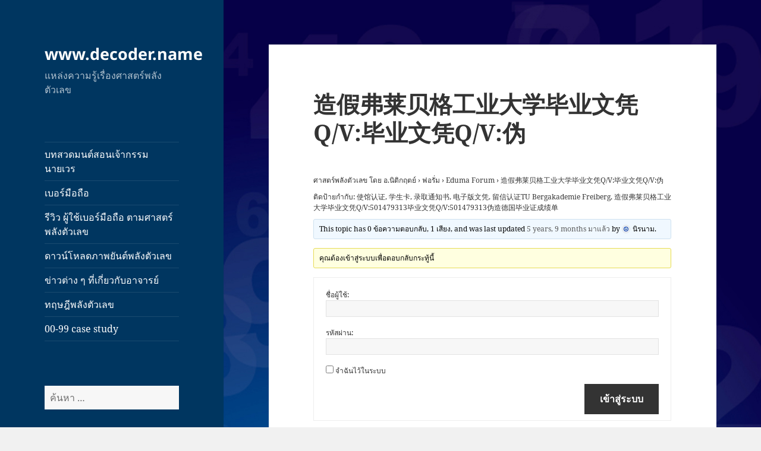

--- FILE ---
content_type: text/html; charset=UTF-8
request_url: https://www.decoder.name/forums/topic/%E9%80%A0%E5%81%87%E5%BC%97%E8%8E%B1%E8%B4%9D%E6%A0%BC%E5%B7%A5%E4%B8%9A%E5%A4%A7%E5%AD%A6%E6%AF%95%E4%B8%9A%E6%96%87%E5%87%ADq-v%E6%AF%95%E4%B8%9A%E6%96%87%E5%87%ADq-v%E4%BC%AA/
body_size: 11332
content:
<!DOCTYPE html>
<html lang="th" class="no-js">
<head>
	<meta charset="UTF-8">
	<meta name="viewport" content="width=device-width, initial-scale=1.0">
	<link rel="profile" href="https://gmpg.org/xfn/11">
	<link rel="pingback" href="https://www.decoder.name/xmlrpc.php">
	<script>(function(html){html.className = html.className.replace(/\bno-js\b/,'js')})(document.documentElement);</script>
<title>造假弗莱贝格工业大学毕业文凭Q/V:毕业文凭Q/V:伪 &#8211; www.decoder.name</title>
<meta name='robots' content='max-image-preview:large' />
	<style>img:is([sizes="auto" i], [sizes^="auto," i]) { contain-intrinsic-size: 3000px 1500px }</style>
	<link rel="alternate" type="application/rss+xml" title="www.decoder.name &raquo; ฟีด" href="https://www.decoder.name/feed/" />
<link rel="alternate" type="application/rss+xml" title="www.decoder.name &raquo; ฟีดความเห็น" href="https://www.decoder.name/comments/feed/" />
<script>
window._wpemojiSettings = {"baseUrl":"https:\/\/s.w.org\/images\/core\/emoji\/16.0.1\/72x72\/","ext":".png","svgUrl":"https:\/\/s.w.org\/images\/core\/emoji\/16.0.1\/svg\/","svgExt":".svg","source":{"concatemoji":"https:\/\/www.decoder.name\/wp-includes\/js\/wp-emoji-release.min.js?ver=6.8.2"}};
/*! This file is auto-generated */
!function(s,n){var o,i,e;function c(e){try{var t={supportTests:e,timestamp:(new Date).valueOf()};sessionStorage.setItem(o,JSON.stringify(t))}catch(e){}}function p(e,t,n){e.clearRect(0,0,e.canvas.width,e.canvas.height),e.fillText(t,0,0);var t=new Uint32Array(e.getImageData(0,0,e.canvas.width,e.canvas.height).data),a=(e.clearRect(0,0,e.canvas.width,e.canvas.height),e.fillText(n,0,0),new Uint32Array(e.getImageData(0,0,e.canvas.width,e.canvas.height).data));return t.every(function(e,t){return e===a[t]})}function u(e,t){e.clearRect(0,0,e.canvas.width,e.canvas.height),e.fillText(t,0,0);for(var n=e.getImageData(16,16,1,1),a=0;a<n.data.length;a++)if(0!==n.data[a])return!1;return!0}function f(e,t,n,a){switch(t){case"flag":return n(e,"\ud83c\udff3\ufe0f\u200d\u26a7\ufe0f","\ud83c\udff3\ufe0f\u200b\u26a7\ufe0f")?!1:!n(e,"\ud83c\udde8\ud83c\uddf6","\ud83c\udde8\u200b\ud83c\uddf6")&&!n(e,"\ud83c\udff4\udb40\udc67\udb40\udc62\udb40\udc65\udb40\udc6e\udb40\udc67\udb40\udc7f","\ud83c\udff4\u200b\udb40\udc67\u200b\udb40\udc62\u200b\udb40\udc65\u200b\udb40\udc6e\u200b\udb40\udc67\u200b\udb40\udc7f");case"emoji":return!a(e,"\ud83e\udedf")}return!1}function g(e,t,n,a){var r="undefined"!=typeof WorkerGlobalScope&&self instanceof WorkerGlobalScope?new OffscreenCanvas(300,150):s.createElement("canvas"),o=r.getContext("2d",{willReadFrequently:!0}),i=(o.textBaseline="top",o.font="600 32px Arial",{});return e.forEach(function(e){i[e]=t(o,e,n,a)}),i}function t(e){var t=s.createElement("script");t.src=e,t.defer=!0,s.head.appendChild(t)}"undefined"!=typeof Promise&&(o="wpEmojiSettingsSupports",i=["flag","emoji"],n.supports={everything:!0,everythingExceptFlag:!0},e=new Promise(function(e){s.addEventListener("DOMContentLoaded",e,{once:!0})}),new Promise(function(t){var n=function(){try{var e=JSON.parse(sessionStorage.getItem(o));if("object"==typeof e&&"number"==typeof e.timestamp&&(new Date).valueOf()<e.timestamp+604800&&"object"==typeof e.supportTests)return e.supportTests}catch(e){}return null}();if(!n){if("undefined"!=typeof Worker&&"undefined"!=typeof OffscreenCanvas&&"undefined"!=typeof URL&&URL.createObjectURL&&"undefined"!=typeof Blob)try{var e="postMessage("+g.toString()+"("+[JSON.stringify(i),f.toString(),p.toString(),u.toString()].join(",")+"));",a=new Blob([e],{type:"text/javascript"}),r=new Worker(URL.createObjectURL(a),{name:"wpTestEmojiSupports"});return void(r.onmessage=function(e){c(n=e.data),r.terminate(),t(n)})}catch(e){}c(n=g(i,f,p,u))}t(n)}).then(function(e){for(var t in e)n.supports[t]=e[t],n.supports.everything=n.supports.everything&&n.supports[t],"flag"!==t&&(n.supports.everythingExceptFlag=n.supports.everythingExceptFlag&&n.supports[t]);n.supports.everythingExceptFlag=n.supports.everythingExceptFlag&&!n.supports.flag,n.DOMReady=!1,n.readyCallback=function(){n.DOMReady=!0}}).then(function(){return e}).then(function(){var e;n.supports.everything||(n.readyCallback(),(e=n.source||{}).concatemoji?t(e.concatemoji):e.wpemoji&&e.twemoji&&(t(e.twemoji),t(e.wpemoji)))}))}((window,document),window._wpemojiSettings);
</script>
<style id='wp-emoji-styles-inline-css'>

	img.wp-smiley, img.emoji {
		display: inline !important;
		border: none !important;
		box-shadow: none !important;
		height: 1em !important;
		width: 1em !important;
		margin: 0 0.07em !important;
		vertical-align: -0.1em !important;
		background: none !important;
		padding: 0 !important;
	}
</style>
<link rel='stylesheet' id='wp-block-library-css' href='https://www.decoder.name/wp-includes/css/dist/block-library/style.min.css?ver=6.8.2' media='all' />
<style id='wp-block-library-theme-inline-css'>
.wp-block-audio :where(figcaption){color:#555;font-size:13px;text-align:center}.is-dark-theme .wp-block-audio :where(figcaption){color:#ffffffa6}.wp-block-audio{margin:0 0 1em}.wp-block-code{border:1px solid #ccc;border-radius:4px;font-family:Menlo,Consolas,monaco,monospace;padding:.8em 1em}.wp-block-embed :where(figcaption){color:#555;font-size:13px;text-align:center}.is-dark-theme .wp-block-embed :where(figcaption){color:#ffffffa6}.wp-block-embed{margin:0 0 1em}.blocks-gallery-caption{color:#555;font-size:13px;text-align:center}.is-dark-theme .blocks-gallery-caption{color:#ffffffa6}:root :where(.wp-block-image figcaption){color:#555;font-size:13px;text-align:center}.is-dark-theme :root :where(.wp-block-image figcaption){color:#ffffffa6}.wp-block-image{margin:0 0 1em}.wp-block-pullquote{border-bottom:4px solid;border-top:4px solid;color:currentColor;margin-bottom:1.75em}.wp-block-pullquote cite,.wp-block-pullquote footer,.wp-block-pullquote__citation{color:currentColor;font-size:.8125em;font-style:normal;text-transform:uppercase}.wp-block-quote{border-left:.25em solid;margin:0 0 1.75em;padding-left:1em}.wp-block-quote cite,.wp-block-quote footer{color:currentColor;font-size:.8125em;font-style:normal;position:relative}.wp-block-quote:where(.has-text-align-right){border-left:none;border-right:.25em solid;padding-left:0;padding-right:1em}.wp-block-quote:where(.has-text-align-center){border:none;padding-left:0}.wp-block-quote.is-large,.wp-block-quote.is-style-large,.wp-block-quote:where(.is-style-plain){border:none}.wp-block-search .wp-block-search__label{font-weight:700}.wp-block-search__button{border:1px solid #ccc;padding:.375em .625em}:where(.wp-block-group.has-background){padding:1.25em 2.375em}.wp-block-separator.has-css-opacity{opacity:.4}.wp-block-separator{border:none;border-bottom:2px solid;margin-left:auto;margin-right:auto}.wp-block-separator.has-alpha-channel-opacity{opacity:1}.wp-block-separator:not(.is-style-wide):not(.is-style-dots){width:100px}.wp-block-separator.has-background:not(.is-style-dots){border-bottom:none;height:1px}.wp-block-separator.has-background:not(.is-style-wide):not(.is-style-dots){height:2px}.wp-block-table{margin:0 0 1em}.wp-block-table td,.wp-block-table th{word-break:normal}.wp-block-table :where(figcaption){color:#555;font-size:13px;text-align:center}.is-dark-theme .wp-block-table :where(figcaption){color:#ffffffa6}.wp-block-video :where(figcaption){color:#555;font-size:13px;text-align:center}.is-dark-theme .wp-block-video :where(figcaption){color:#ffffffa6}.wp-block-video{margin:0 0 1em}:root :where(.wp-block-template-part.has-background){margin-bottom:0;margin-top:0;padding:1.25em 2.375em}
</style>
<style id='classic-theme-styles-inline-css'>
/*! This file is auto-generated */
.wp-block-button__link{color:#fff;background-color:#32373c;border-radius:9999px;box-shadow:none;text-decoration:none;padding:calc(.667em + 2px) calc(1.333em + 2px);font-size:1.125em}.wp-block-file__button{background:#32373c;color:#fff;text-decoration:none}
</style>
<style id='global-styles-inline-css'>
:root{--wp--preset--aspect-ratio--square: 1;--wp--preset--aspect-ratio--4-3: 4/3;--wp--preset--aspect-ratio--3-4: 3/4;--wp--preset--aspect-ratio--3-2: 3/2;--wp--preset--aspect-ratio--2-3: 2/3;--wp--preset--aspect-ratio--16-9: 16/9;--wp--preset--aspect-ratio--9-16: 9/16;--wp--preset--color--black: #000000;--wp--preset--color--cyan-bluish-gray: #abb8c3;--wp--preset--color--white: #fff;--wp--preset--color--pale-pink: #f78da7;--wp--preset--color--vivid-red: #cf2e2e;--wp--preset--color--luminous-vivid-orange: #ff6900;--wp--preset--color--luminous-vivid-amber: #fcb900;--wp--preset--color--light-green-cyan: #7bdcb5;--wp--preset--color--vivid-green-cyan: #00d084;--wp--preset--color--pale-cyan-blue: #8ed1fc;--wp--preset--color--vivid-cyan-blue: #0693e3;--wp--preset--color--vivid-purple: #9b51e0;--wp--preset--color--dark-gray: #111;--wp--preset--color--light-gray: #f1f1f1;--wp--preset--color--yellow: #f4ca16;--wp--preset--color--dark-brown: #352712;--wp--preset--color--medium-pink: #e53b51;--wp--preset--color--light-pink: #ffe5d1;--wp--preset--color--dark-purple: #2e2256;--wp--preset--color--purple: #674970;--wp--preset--color--blue-gray: #22313f;--wp--preset--color--bright-blue: #55c3dc;--wp--preset--color--light-blue: #e9f2f9;--wp--preset--gradient--vivid-cyan-blue-to-vivid-purple: linear-gradient(135deg,rgba(6,147,227,1) 0%,rgb(155,81,224) 100%);--wp--preset--gradient--light-green-cyan-to-vivid-green-cyan: linear-gradient(135deg,rgb(122,220,180) 0%,rgb(0,208,130) 100%);--wp--preset--gradient--luminous-vivid-amber-to-luminous-vivid-orange: linear-gradient(135deg,rgba(252,185,0,1) 0%,rgba(255,105,0,1) 100%);--wp--preset--gradient--luminous-vivid-orange-to-vivid-red: linear-gradient(135deg,rgba(255,105,0,1) 0%,rgb(207,46,46) 100%);--wp--preset--gradient--very-light-gray-to-cyan-bluish-gray: linear-gradient(135deg,rgb(238,238,238) 0%,rgb(169,184,195) 100%);--wp--preset--gradient--cool-to-warm-spectrum: linear-gradient(135deg,rgb(74,234,220) 0%,rgb(151,120,209) 20%,rgb(207,42,186) 40%,rgb(238,44,130) 60%,rgb(251,105,98) 80%,rgb(254,248,76) 100%);--wp--preset--gradient--blush-light-purple: linear-gradient(135deg,rgb(255,206,236) 0%,rgb(152,150,240) 100%);--wp--preset--gradient--blush-bordeaux: linear-gradient(135deg,rgb(254,205,165) 0%,rgb(254,45,45) 50%,rgb(107,0,62) 100%);--wp--preset--gradient--luminous-dusk: linear-gradient(135deg,rgb(255,203,112) 0%,rgb(199,81,192) 50%,rgb(65,88,208) 100%);--wp--preset--gradient--pale-ocean: linear-gradient(135deg,rgb(255,245,203) 0%,rgb(182,227,212) 50%,rgb(51,167,181) 100%);--wp--preset--gradient--electric-grass: linear-gradient(135deg,rgb(202,248,128) 0%,rgb(113,206,126) 100%);--wp--preset--gradient--midnight: linear-gradient(135deg,rgb(2,3,129) 0%,rgb(40,116,252) 100%);--wp--preset--gradient--dark-gray-gradient-gradient: linear-gradient(90deg, rgba(17,17,17,1) 0%, rgba(42,42,42,1) 100%);--wp--preset--gradient--light-gray-gradient: linear-gradient(90deg, rgba(241,241,241,1) 0%, rgba(215,215,215,1) 100%);--wp--preset--gradient--white-gradient: linear-gradient(90deg, rgba(255,255,255,1) 0%, rgba(230,230,230,1) 100%);--wp--preset--gradient--yellow-gradient: linear-gradient(90deg, rgba(244,202,22,1) 0%, rgba(205,168,10,1) 100%);--wp--preset--gradient--dark-brown-gradient: linear-gradient(90deg, rgba(53,39,18,1) 0%, rgba(91,67,31,1) 100%);--wp--preset--gradient--medium-pink-gradient: linear-gradient(90deg, rgba(229,59,81,1) 0%, rgba(209,28,51,1) 100%);--wp--preset--gradient--light-pink-gradient: linear-gradient(90deg, rgba(255,229,209,1) 0%, rgba(255,200,158,1) 100%);--wp--preset--gradient--dark-purple-gradient: linear-gradient(90deg, rgba(46,34,86,1) 0%, rgba(66,48,123,1) 100%);--wp--preset--gradient--purple-gradient: linear-gradient(90deg, rgba(103,73,112,1) 0%, rgba(131,93,143,1) 100%);--wp--preset--gradient--blue-gray-gradient: linear-gradient(90deg, rgba(34,49,63,1) 0%, rgba(52,75,96,1) 100%);--wp--preset--gradient--bright-blue-gradient: linear-gradient(90deg, rgba(85,195,220,1) 0%, rgba(43,180,211,1) 100%);--wp--preset--gradient--light-blue-gradient: linear-gradient(90deg, rgba(233,242,249,1) 0%, rgba(193,218,238,1) 100%);--wp--preset--font-size--small: 13px;--wp--preset--font-size--medium: 20px;--wp--preset--font-size--large: 36px;--wp--preset--font-size--x-large: 42px;--wp--preset--spacing--20: 0.44rem;--wp--preset--spacing--30: 0.67rem;--wp--preset--spacing--40: 1rem;--wp--preset--spacing--50: 1.5rem;--wp--preset--spacing--60: 2.25rem;--wp--preset--spacing--70: 3.38rem;--wp--preset--spacing--80: 5.06rem;--wp--preset--shadow--natural: 6px 6px 9px rgba(0, 0, 0, 0.2);--wp--preset--shadow--deep: 12px 12px 50px rgba(0, 0, 0, 0.4);--wp--preset--shadow--sharp: 6px 6px 0px rgba(0, 0, 0, 0.2);--wp--preset--shadow--outlined: 6px 6px 0px -3px rgba(255, 255, 255, 1), 6px 6px rgba(0, 0, 0, 1);--wp--preset--shadow--crisp: 6px 6px 0px rgba(0, 0, 0, 1);}:where(.is-layout-flex){gap: 0.5em;}:where(.is-layout-grid){gap: 0.5em;}body .is-layout-flex{display: flex;}.is-layout-flex{flex-wrap: wrap;align-items: center;}.is-layout-flex > :is(*, div){margin: 0;}body .is-layout-grid{display: grid;}.is-layout-grid > :is(*, div){margin: 0;}:where(.wp-block-columns.is-layout-flex){gap: 2em;}:where(.wp-block-columns.is-layout-grid){gap: 2em;}:where(.wp-block-post-template.is-layout-flex){gap: 1.25em;}:where(.wp-block-post-template.is-layout-grid){gap: 1.25em;}.has-black-color{color: var(--wp--preset--color--black) !important;}.has-cyan-bluish-gray-color{color: var(--wp--preset--color--cyan-bluish-gray) !important;}.has-white-color{color: var(--wp--preset--color--white) !important;}.has-pale-pink-color{color: var(--wp--preset--color--pale-pink) !important;}.has-vivid-red-color{color: var(--wp--preset--color--vivid-red) !important;}.has-luminous-vivid-orange-color{color: var(--wp--preset--color--luminous-vivid-orange) !important;}.has-luminous-vivid-amber-color{color: var(--wp--preset--color--luminous-vivid-amber) !important;}.has-light-green-cyan-color{color: var(--wp--preset--color--light-green-cyan) !important;}.has-vivid-green-cyan-color{color: var(--wp--preset--color--vivid-green-cyan) !important;}.has-pale-cyan-blue-color{color: var(--wp--preset--color--pale-cyan-blue) !important;}.has-vivid-cyan-blue-color{color: var(--wp--preset--color--vivid-cyan-blue) !important;}.has-vivid-purple-color{color: var(--wp--preset--color--vivid-purple) !important;}.has-black-background-color{background-color: var(--wp--preset--color--black) !important;}.has-cyan-bluish-gray-background-color{background-color: var(--wp--preset--color--cyan-bluish-gray) !important;}.has-white-background-color{background-color: var(--wp--preset--color--white) !important;}.has-pale-pink-background-color{background-color: var(--wp--preset--color--pale-pink) !important;}.has-vivid-red-background-color{background-color: var(--wp--preset--color--vivid-red) !important;}.has-luminous-vivid-orange-background-color{background-color: var(--wp--preset--color--luminous-vivid-orange) !important;}.has-luminous-vivid-amber-background-color{background-color: var(--wp--preset--color--luminous-vivid-amber) !important;}.has-light-green-cyan-background-color{background-color: var(--wp--preset--color--light-green-cyan) !important;}.has-vivid-green-cyan-background-color{background-color: var(--wp--preset--color--vivid-green-cyan) !important;}.has-pale-cyan-blue-background-color{background-color: var(--wp--preset--color--pale-cyan-blue) !important;}.has-vivid-cyan-blue-background-color{background-color: var(--wp--preset--color--vivid-cyan-blue) !important;}.has-vivid-purple-background-color{background-color: var(--wp--preset--color--vivid-purple) !important;}.has-black-border-color{border-color: var(--wp--preset--color--black) !important;}.has-cyan-bluish-gray-border-color{border-color: var(--wp--preset--color--cyan-bluish-gray) !important;}.has-white-border-color{border-color: var(--wp--preset--color--white) !important;}.has-pale-pink-border-color{border-color: var(--wp--preset--color--pale-pink) !important;}.has-vivid-red-border-color{border-color: var(--wp--preset--color--vivid-red) !important;}.has-luminous-vivid-orange-border-color{border-color: var(--wp--preset--color--luminous-vivid-orange) !important;}.has-luminous-vivid-amber-border-color{border-color: var(--wp--preset--color--luminous-vivid-amber) !important;}.has-light-green-cyan-border-color{border-color: var(--wp--preset--color--light-green-cyan) !important;}.has-vivid-green-cyan-border-color{border-color: var(--wp--preset--color--vivid-green-cyan) !important;}.has-pale-cyan-blue-border-color{border-color: var(--wp--preset--color--pale-cyan-blue) !important;}.has-vivid-cyan-blue-border-color{border-color: var(--wp--preset--color--vivid-cyan-blue) !important;}.has-vivid-purple-border-color{border-color: var(--wp--preset--color--vivid-purple) !important;}.has-vivid-cyan-blue-to-vivid-purple-gradient-background{background: var(--wp--preset--gradient--vivid-cyan-blue-to-vivid-purple) !important;}.has-light-green-cyan-to-vivid-green-cyan-gradient-background{background: var(--wp--preset--gradient--light-green-cyan-to-vivid-green-cyan) !important;}.has-luminous-vivid-amber-to-luminous-vivid-orange-gradient-background{background: var(--wp--preset--gradient--luminous-vivid-amber-to-luminous-vivid-orange) !important;}.has-luminous-vivid-orange-to-vivid-red-gradient-background{background: var(--wp--preset--gradient--luminous-vivid-orange-to-vivid-red) !important;}.has-very-light-gray-to-cyan-bluish-gray-gradient-background{background: var(--wp--preset--gradient--very-light-gray-to-cyan-bluish-gray) !important;}.has-cool-to-warm-spectrum-gradient-background{background: var(--wp--preset--gradient--cool-to-warm-spectrum) !important;}.has-blush-light-purple-gradient-background{background: var(--wp--preset--gradient--blush-light-purple) !important;}.has-blush-bordeaux-gradient-background{background: var(--wp--preset--gradient--blush-bordeaux) !important;}.has-luminous-dusk-gradient-background{background: var(--wp--preset--gradient--luminous-dusk) !important;}.has-pale-ocean-gradient-background{background: var(--wp--preset--gradient--pale-ocean) !important;}.has-electric-grass-gradient-background{background: var(--wp--preset--gradient--electric-grass) !important;}.has-midnight-gradient-background{background: var(--wp--preset--gradient--midnight) !important;}.has-small-font-size{font-size: var(--wp--preset--font-size--small) !important;}.has-medium-font-size{font-size: var(--wp--preset--font-size--medium) !important;}.has-large-font-size{font-size: var(--wp--preset--font-size--large) !important;}.has-x-large-font-size{font-size: var(--wp--preset--font-size--x-large) !important;}
:where(.wp-block-post-template.is-layout-flex){gap: 1.25em;}:where(.wp-block-post-template.is-layout-grid){gap: 1.25em;}
:where(.wp-block-columns.is-layout-flex){gap: 2em;}:where(.wp-block-columns.is-layout-grid){gap: 2em;}
:root :where(.wp-block-pullquote){font-size: 1.5em;line-height: 1.6;}
</style>
<link rel='stylesheet' id='bbp-default-css' href='https://www.decoder.name/wp-content/plugins/bbpress/templates/default/css/bbpress.min.css?ver=2.6.12' media='all' />
<link rel='stylesheet' id='rs-plugin-settings-css' href='https://www.decoder.name/wp-content/plugins/revslider/public/assets/css/settings.css?ver=5.4.6.4' media='all' />
<style id='rs-plugin-settings-inline-css'>
#rs-demo-id {}
</style>
<link rel='stylesheet' id='wpems-countdown-css-css' href='https://www.decoder.name/wp-content/plugins/wp-events-manager/inc/libraries//countdown/css/jquery.countdown.css?ver=2.1.8' media='all' />
<link rel='stylesheet' id='wpems-owl-carousel-css-css' href='https://www.decoder.name/wp-content/plugins/wp-events-manager/inc/libraries//owl-carousel/css/owl.carousel.css?ver=2.1.8' media='all' />
<link rel='stylesheet' id='wpems-magnific-popup-css-css' href='https://www.decoder.name/wp-content/plugins/wp-events-manager/inc/libraries//magnific-popup/css/magnific-popup.css?ver=2.1.8' media='all' />
<link rel='stylesheet' id='wpems-fronted-css-css' href='https://www.decoder.name/wp-content/plugins/wp-events-manager/assets//css/frontend/events.min.css?ver=2.1.8' media='all' />
<link rel='stylesheet' id='twentyfifteen-fonts-css' href='https://www.decoder.name/wp-content/themes/twentyfifteen/assets/fonts/noto-sans-plus-noto-serif-plus-inconsolata.css?ver=20230328' media='all' />
<link rel='stylesheet' id='genericons-css' href='https://www.decoder.name/wp-content/themes/twentyfifteen/genericons/genericons.css?ver=20201026' media='all' />
<link rel='stylesheet' id='twentyfifteen-style-css' href='https://www.decoder.name/wp-content/themes/twentyfifteen/style.css?ver=20241112' media='all' />
<style id='twentyfifteen-style-inline-css'>

		/* Custom Header Background Color */
		body:before,
		.site-header {
			background-color: #003660;
		}

		@media screen and (min-width: 59.6875em) {
			.site-header,
			.secondary {
				background-color: transparent;
			}

			.widget button,
			.widget input[type="button"],
			.widget input[type="reset"],
			.widget input[type="submit"],
			.widget_calendar tbody a,
			.widget_calendar tbody a:hover,
			.widget_calendar tbody a:focus {
				color: #003660;
			}
		}
	

		/* Custom Sidebar Text Color */
		.site-title a,
		.site-description,
		.secondary-toggle:before {
			color: #ffffff;
		}

		.site-title a:hover,
		.site-title a:focus {
			color: rgba( 255, 255, 255, 0.7);
		}

		.secondary-toggle {
			border-color: rgba( 255, 255, 255, 0.1);
		}

		.secondary-toggle:hover,
		.secondary-toggle:focus {
			border-color: rgba( 255, 255, 255, 0.3);
		}

		.site-title a {
			outline-color: rgba( 255, 255, 255, 0.3);
		}

		@media screen and (min-width: 59.6875em) {
			.secondary a,
			.dropdown-toggle:after,
			.widget-title,
			.widget blockquote cite,
			.widget blockquote small {
				color: #ffffff;
			}

			.widget button,
			.widget input[type="button"],
			.widget input[type="reset"],
			.widget input[type="submit"],
			.widget_calendar tbody a {
				background-color: #ffffff;
			}

			.textwidget a {
				border-color: #ffffff;
			}

			.secondary a:hover,
			.secondary a:focus,
			.main-navigation .menu-item-description,
			.widget,
			.widget blockquote,
			.widget .wp-caption-text,
			.widget .gallery-caption {
				color: rgba( 255, 255, 255, 0.7);
			}

			.widget button:hover,
			.widget button:focus,
			.widget input[type="button"]:hover,
			.widget input[type="button"]:focus,
			.widget input[type="reset"]:hover,
			.widget input[type="reset"]:focus,
			.widget input[type="submit"]:hover,
			.widget input[type="submit"]:focus,
			.widget_calendar tbody a:hover,
			.widget_calendar tbody a:focus {
				background-color: rgba( 255, 255, 255, 0.7);
			}

			.widget blockquote {
				border-color: rgba( 255, 255, 255, 0.7);
			}

			.main-navigation ul,
			.main-navigation li,
			.secondary-toggle,
			.widget input,
			.widget textarea,
			.widget table,
			.widget th,
			.widget td,
			.widget pre,
			.widget li,
			.widget_categories .children,
			.widget_nav_menu .sub-menu,
			.widget_pages .children,
			.widget abbr[title] {
				border-color: rgba( 255, 255, 255, 0.1);
			}

			.dropdown-toggle:hover,
			.dropdown-toggle:focus,
			.widget hr {
				background-color: rgba( 255, 255, 255, 0.1);
			}

			.widget input:focus,
			.widget textarea:focus {
				border-color: rgba( 255, 255, 255, 0.3);
			}

			.sidebar a:focus,
			.dropdown-toggle:focus {
				outline-color: rgba( 255, 255, 255, 0.3);
			}
		}
	
</style>
<link rel='stylesheet' id='twentyfifteen-block-style-css' href='https://www.decoder.name/wp-content/themes/twentyfifteen/css/blocks.css?ver=20240715' media='all' />
<style id='akismet-widget-style-inline-css'>

			.a-stats {
				--akismet-color-mid-green: #357b49;
				--akismet-color-white: #fff;
				--akismet-color-light-grey: #f6f7f7;

				max-width: 350px;
				width: auto;
			}

			.a-stats * {
				all: unset;
				box-sizing: border-box;
			}

			.a-stats strong {
				font-weight: 600;
			}

			.a-stats a.a-stats__link,
			.a-stats a.a-stats__link:visited,
			.a-stats a.a-stats__link:active {
				background: var(--akismet-color-mid-green);
				border: none;
				box-shadow: none;
				border-radius: 8px;
				color: var(--akismet-color-white);
				cursor: pointer;
				display: block;
				font-family: -apple-system, BlinkMacSystemFont, 'Segoe UI', 'Roboto', 'Oxygen-Sans', 'Ubuntu', 'Cantarell', 'Helvetica Neue', sans-serif;
				font-weight: 500;
				padding: 12px;
				text-align: center;
				text-decoration: none;
				transition: all 0.2s ease;
			}

			/* Extra specificity to deal with TwentyTwentyOne focus style */
			.widget .a-stats a.a-stats__link:focus {
				background: var(--akismet-color-mid-green);
				color: var(--akismet-color-white);
				text-decoration: none;
			}

			.a-stats a.a-stats__link:hover {
				filter: brightness(110%);
				box-shadow: 0 4px 12px rgba(0, 0, 0, 0.06), 0 0 2px rgba(0, 0, 0, 0.16);
			}

			.a-stats .count {
				color: var(--akismet-color-white);
				display: block;
				font-size: 1.5em;
				line-height: 1.4;
				padding: 0 13px;
				white-space: nowrap;
			}
		
</style>
<script src="https://www.decoder.name/wp-includes/js/jquery/jquery.min.js?ver=3.7.1" id="jquery-core-js"></script>
<script src="https://www.decoder.name/wp-includes/js/jquery/jquery-migrate.min.js?ver=3.4.1" id="jquery-migrate-js"></script>
<script src="https://www.decoder.name/wp-content/plugins/revslider/public/assets/js/jquery.themepunch.tools.min.js?ver=5.4.6.4" id="tp-tools-js"></script>
<script src="https://www.decoder.name/wp-content/plugins/revslider/public/assets/js/jquery.themepunch.revolution.min.js?ver=5.4.6.4" id="revmin-js"></script>
<script id="twentyfifteen-script-js-extra">
var screenReaderText = {"expand":"<span class=\"screen-reader-text\">\u0e02\u0e22\u0e32\u0e22\u0e40\u0e21\u0e19\u0e39\u0e22\u0e48\u0e2d\u0e22<\/span>","collapse":"<span class=\"screen-reader-text\">\u0e2b\u0e14\u0e40\u0e21\u0e19\u0e39\u0e22\u0e48\u0e2d\u0e22<\/span>"};
</script>
<script src="https://www.decoder.name/wp-content/themes/twentyfifteen/js/functions.js?ver=20221101" id="twentyfifteen-script-js" defer data-wp-strategy="defer"></script>
<link rel="https://api.w.org/" href="https://www.decoder.name/wp-json/" /><link rel="EditURI" type="application/rsd+xml" title="RSD" href="https://www.decoder.name/xmlrpc.php?rsd" />
<meta name="generator" content="WordPress 6.8.2" />
<link rel="canonical" href="https://www.decoder.name/forums/topic/%e9%80%a0%e5%81%87%e5%bc%97%e8%8e%b1%e8%b4%9d%e6%a0%bc%e5%b7%a5%e4%b8%9a%e5%a4%a7%e5%ad%a6%e6%af%95%e4%b8%9a%e6%96%87%e5%87%adq-v%e6%af%95%e4%b8%9a%e6%96%87%e5%87%adq-v%e4%bc%aa/" />
<link rel='shortlink' href='https://www.decoder.name/?p=12676' />
<link rel="alternate" title="oEmbed (JSON)" type="application/json+oembed" href="https://www.decoder.name/wp-json/oembed/1.0/embed?url=https%3A%2F%2Fwww.decoder.name%2Fforums%2Ftopic%2F%25e9%2580%25a0%25e5%2581%2587%25e5%25bc%2597%25e8%258e%25b1%25e8%25b4%259d%25e6%25a0%25bc%25e5%25b7%25a5%25e4%25b8%259a%25e5%25a4%25a7%25e5%25ad%25a6%25e6%25af%2595%25e4%25b8%259a%25e6%2596%2587%25e5%2587%25adq-v%25e6%25af%2595%25e4%25b8%259a%25e6%2596%2587%25e5%2587%25adq-v%25e4%25bc%25aa%2F" />
<link rel="alternate" title="oEmbed (XML)" type="text/xml+oembed" href="https://www.decoder.name/wp-json/oembed/1.0/embed?url=https%3A%2F%2Fwww.decoder.name%2Fforums%2Ftopic%2F%25e9%2580%25a0%25e5%2581%2587%25e5%25bc%2597%25e8%258e%25b1%25e8%25b4%259d%25e6%25a0%25bc%25e5%25b7%25a5%25e4%25b8%259a%25e5%25a4%25a7%25e5%25ad%25a6%25e6%25af%2595%25e4%25b8%259a%25e6%2596%2587%25e5%2587%25adq-v%25e6%25af%2595%25e4%25b8%259a%25e6%2596%2587%25e5%2587%25adq-v%25e4%25bc%25aa%2F&#038;format=xml" />
<meta name="generator" content="Powered by WPBakery Page Builder - drag and drop page builder for WordPress."/>
<style id="custom-background-css">
body.custom-background { background-image: url("https://www.decoder.name/wp-content/uploads/2018/02/slider-one-cour-1.jpg"); background-position: left top; background-size: cover; background-repeat: no-repeat; background-attachment: fixed; }
</style>
	<meta name="generator" content="Powered by Slider Revolution 5.4.6.4 - responsive, Mobile-Friendly Slider Plugin for WordPress with comfortable drag and drop interface." />
<script type="text/javascript">function setREVStartSize(e){
				try{ var i=jQuery(window).width(),t=9999,r=0,n=0,l=0,f=0,s=0,h=0;					
					if(e.responsiveLevels&&(jQuery.each(e.responsiveLevels,function(e,f){f>i&&(t=r=f,l=e),i>f&&f>r&&(r=f,n=e)}),t>r&&(l=n)),f=e.gridheight[l]||e.gridheight[0]||e.gridheight,s=e.gridwidth[l]||e.gridwidth[0]||e.gridwidth,h=i/s,h=h>1?1:h,f=Math.round(h*f),"fullscreen"==e.sliderLayout){var u=(e.c.width(),jQuery(window).height());if(void 0!=e.fullScreenOffsetContainer){var c=e.fullScreenOffsetContainer.split(",");if (c) jQuery.each(c,function(e,i){u=jQuery(i).length>0?u-jQuery(i).outerHeight(!0):u}),e.fullScreenOffset.split("%").length>1&&void 0!=e.fullScreenOffset&&e.fullScreenOffset.length>0?u-=jQuery(window).height()*parseInt(e.fullScreenOffset,0)/100:void 0!=e.fullScreenOffset&&e.fullScreenOffset.length>0&&(u-=parseInt(e.fullScreenOffset,0))}f=u}else void 0!=e.minHeight&&f<e.minHeight&&(f=e.minHeight);e.c.closest(".rev_slider_wrapper").css({height:f})					
				}catch(d){console.log("Failure at Presize of Slider:"+d)}
			};</script>
<noscript><style> .wpb_animate_when_almost_visible { opacity: 1; }</style></noscript></head>

<body class="topic bbpress bbp-no-js wp-singular topic-template-default single single-topic postid-12676 custom-background wp-embed-responsive wp-theme-twentyfifteen wpb-js-composer js-comp-ver-6.1 vc_responsive">

<script type="text/javascript" id="bbp-swap-no-js-body-class">
	document.body.className = document.body.className.replace( 'bbp-no-js', 'bbp-js' );
</script>

<div id="page" class="hfeed site">
	<a class="skip-link screen-reader-text" href="#content">
		ข้ามไปยังเนื้อหา	</a>

	<div id="sidebar" class="sidebar">
		<header id="masthead" class="site-header">
			<div class="site-branding">
										<p class="site-title"><a href="https://www.decoder.name/" rel="home">www.decoder.name</a></p>
												<p class="site-description">แหล่งความรู้เรื่องศาสตร์พลังตัวเลข</p>
										<button class="secondary-toggle">เมนูและวิดเจ็ต</button>
			</div><!-- .site-branding -->
		</header><!-- .site-header -->

			<div id="secondary" class="secondary">

					<nav id="site-navigation" class="main-navigation">
				<div class="menu-decoder-container"><ul id="menu-decoder" class="nav-menu"><li id="menu-item-25293" class="menu-item menu-item-type-post_type menu-item-object-page menu-item-25293"><a href="https://www.decoder.name/%e0%b8%aa%e0%b8%b2%e0%b8%a3%e0%b8%9a%e0%b8%b1%e0%b8%99%e0%b8%9a%e0%b8%97%e0%b8%aa%e0%b8%a7%e0%b8%94%e0%b8%a1%e0%b8%99%e0%b8%95%e0%b9%8c%e0%b8%aa%e0%b8%ad%e0%b8%99%e0%b9%80%e0%b8%88%e0%b9%89%e0%b8%b2/">บทสวดมนต์สอนเจ้ากรรมนายเวร</a></li>
<li id="menu-item-25294" class="menu-item menu-item-type-post_type menu-item-object-page menu-item-25294"><a href="https://www.decoder.name/%e0%b9%80%e0%b8%9a%e0%b8%ad%e0%b8%a3%e0%b9%8c%e0%b8%a1%e0%b8%b7%e0%b8%ad%e0%b8%96%e0%b8%b7%e0%b8%ad/">เบอร์มือถือ</a></li>
<li id="menu-item-25295" class="menu-item menu-item-type-post_type menu-item-object-page menu-item-25295"><a href="https://www.decoder.name/casestudynumber/">รีวิว ผู้ใช้เบอร์มือถือ ตามศาสตร์พลังตัวเลข</a></li>
<li id="menu-item-25291" class="menu-item menu-item-type-post_type menu-item-object-page menu-item-25291"><a href="https://www.decoder.name/power-of-number/">ดาวน์โหลดภาพยันต์พลังตัวเลข</a></li>
<li id="menu-item-25292" class="menu-item menu-item-type-post_type menu-item-object-page menu-item-25292"><a href="https://www.decoder.name/decoder-news-4915/">ข่าวต่าง ๆ ที่เกี่ยวกับอาจารย์</a></li>
<li id="menu-item-25296" class="menu-item menu-item-type-post_type menu-item-object-page menu-item-25296"><a href="https://www.decoder.name/numbertheory/">ทฤษฎีพลังตัวเลข</a></li>
<li id="menu-item-25297" class="menu-item menu-item-type-post_type menu-item-object-page menu-item-25297"><a href="https://www.decoder.name/casestudy/">00-99 case study</a></li>
</ul></div>			</nav><!-- .main-navigation -->
		
		
					<div id="widget-area" class="widget-area" role="complementary">
				<aside id="search-4" class="widget widget_search"><form role="search" method="get" class="search-form" action="https://www.decoder.name/">
				<label>
					<span class="screen-reader-text">ค้นหาสำหรับ:</span>
					<input type="search" class="search-field" placeholder="ค้นหา &hellip;" value="" name="s" />
				</label>
				<input type="submit" class="search-submit screen-reader-text" value="ค้นหา" />
			</form></aside><aside id="categories-6" class="widget widget_categories"><h2 class="widget-title">หมวดหมู่</h2><form action="https://www.decoder.name" method="get"><label class="screen-reader-text" for="cat">หมวดหมู่</label><select  name='cat' id='cat' class='postform'>
	<option value='-1'>เลือกหมวดหมู่</option>
	<option class="level-0" value="115">ยันต์พลังตัวเลข&nbsp;&nbsp;(7)</option>
	<option class="level-0" value="116">รวมทุกเรื่อง&nbsp;&nbsp;(54)</option>
	<option class="level-0" value="1">ศาสตร์พลังตัวเลข&nbsp;&nbsp;(14)</option>
	<option class="level-0" value="176">ศาสนา&nbsp;&nbsp;(27)</option>
</select>
</form><script>
(function() {
	var dropdown = document.getElementById( "cat" );
	function onCatChange() {
		if ( dropdown.options[ dropdown.selectedIndex ].value > 0 ) {
			dropdown.parentNode.submit();
		}
	}
	dropdown.onchange = onCatChange;
})();
</script>
</aside>			</div><!-- .widget-area -->
		
	</div><!-- .secondary -->

	</div><!-- .sidebar -->

	<div id="content" class="site-content">

	<div id="primary" class="content-area">
		<main id="main" class="site-main">

		
<article id="post-12676" class="post-12676 topic type-topic status-publish hentry topic-tag-5053 topic-tag-4735 topic-tag-4734 topic-tag-5052 topic-tag-tu-bergakademie-freiberg topic-tag-q-v501479313q-v501479313">
	
	<header class="entry-header">
		<h1 class="entry-title">造假弗莱贝格工业大学毕业文凭Q/V:毕业文凭Q/V:伪</h1>	</header><!-- .entry-header -->

	<div class="entry-content">
		
<div id="bbpress-forums" class="bbpress-wrapper">

	<div class="bbp-breadcrumb"><p><a href="https://www.decoder.name" class="bbp-breadcrumb-home">ศาสตร์พลังตัวเลข โดย อ.นิติกฤตย์</a> <span class="bbp-breadcrumb-sep">&rsaquo;</span> <a href="https://www.decoder.name/forums/" class="bbp-breadcrumb-root">ฟอรั่ม</a> <span class="bbp-breadcrumb-sep">&rsaquo;</span> <a href="https://www.decoder.name/forums/forum/eduma-forum/" class="bbp-breadcrumb-forum">Eduma Forum</a> <span class="bbp-breadcrumb-sep">&rsaquo;</span> <span class="bbp-breadcrumb-current">造假弗莱贝格工业大学毕业文凭Q/V:毕业文凭Q/V:伪</span></p></div>
	
	
	
	
		<div class="bbp-topic-tags"><p>ติดป้ายกำกับ:&nbsp;<a href="https://www.decoder.name/forums/topic-tag/%e4%bd%bf%e9%a6%86%e8%ae%a4%e8%af%81/" rel="tag">使馆认证</a>, <a href="https://www.decoder.name/forums/topic-tag/%e5%ad%a6%e7%94%9f%e5%8d%a1/" rel="tag">学生卡</a>, <a href="https://www.decoder.name/forums/topic-tag/%e5%bd%95%e5%8f%96%e9%80%9a%e7%9f%a5%e4%b9%a6/" rel="tag">录取通知书</a>, <a href="https://www.decoder.name/forums/topic-tag/%e7%94%b5%e5%ad%90%e7%89%88%e6%96%87%e5%87%ad/" rel="tag">电子版文凭</a>, <a href="https://www.decoder.name/forums/topic-tag/%e7%95%99%e4%bf%a1%e8%ae%a4%e8%af%81tu-bergakademie-freiberg/" rel="tag">留信认证TU Bergakademie Freiberg</a>, <a href="https://www.decoder.name/forums/topic-tag/%e9%80%a0%e5%81%87%e5%bc%97%e8%8e%b1%e8%b4%9d%e6%a0%bc%e5%b7%a5%e4%b8%9a%e5%a4%a7%e5%ad%a6%e6%af%95%e4%b8%9a%e6%96%87%e5%87%adq-v501479313%e6%af%95%e4%b8%9a%e6%96%87%e5%87%adq-v501479313%e4%bc%aa/" rel="tag">造假弗莱贝格工业大学毕业文凭Q/V:501479313毕业文凭Q/V:501479313伪造德国毕业证成绩单</a></p></div>
		<div class="bbp-template-notice info"><ul><li class="bbp-topic-description">This topic has 0 ข้อความตอบกลับ, 1 เสียง, and was last updated <a href="https://www.decoder.name/forums/topic/%e9%80%a0%e5%81%87%e5%bc%97%e8%8e%b1%e8%b4%9d%e6%a0%bc%e5%b7%a5%e4%b8%9a%e5%a4%a7%e5%ad%a6%e6%af%95%e4%b8%9a%e6%96%87%e5%87%adq-v%e6%af%95%e4%b8%9a%e6%96%87%e5%87%adq-v%e4%bc%aa/" title="造假弗莱贝格工业大学毕业文凭Q/V:毕业文凭Q/V:伪">5 years, 9 months มาแล้ว</a> by <span  class="bbp-author-avatar"><img alt='' src='https://secure.gravatar.com/avatar/?s=14&#038;r=g' srcset='https://secure.gravatar.com/avatar/?s=28&#038;r=g 2x' class='avatar avatar-14 photo avatar-default' height='14' width='14' loading='lazy' decoding='async'/></span><span  class="bbp-author-name">นิรนาม</span>.</li></ul></div>
		
		
		

	<div id="no-reply-12676" class="bbp-no-reply">
		<div class="bbp-template-notice">
			<ul>
				<li>คุณต้องเข้าสู่ระบบเพื่อตอบกลับกระทู้นี้</li>
			</ul>
		</div>

		
			
<form method="post" action="https://www.decoder.name/wp-login.php" class="bbp-login-form">
	<fieldset class="bbp-form">
		<legend>เข้าสู่ระบบ</legend>

		<div class="bbp-username">
			<label for="user_login">ชื่อผู้ใช้: </label>
			<input type="text" name="log" value="" size="20" maxlength="100" id="user_login" autocomplete="off" />
		</div>

		<div class="bbp-password">
			<label for="user_pass">รหัสผ่าน: </label>
			<input type="password" name="pwd" value="" size="20" id="user_pass" autocomplete="off" />
		</div>

		<div class="bbp-remember-me">
			<input type="checkbox" name="rememberme" value="forever"  id="rememberme" />
			<label for="rememberme">จำฉันไว้ในระบบ</label>
		</div>

		
		<div class="bbp-submit-wrapper">

			<button type="submit" name="user-submit" id="user-submit" class="button submit user-submit">เข้าสู่ระบบ</button>

			
	<input type="hidden" name="user-cookie" value="1" />

	<input type="hidden" id="bbp_redirect_to" name="redirect_to" value="https://www.decoder.name/forums/topic/%E9%80%A0%E5%81%87%E5%BC%97%E8%8E%B1%E8%B4%9D%E6%A0%BC%E5%B7%A5%E4%B8%9A%E5%A4%A7%E5%AD%A6%E6%AF%95%E4%B8%9A%E6%96%87%E5%87%ADq-v%E6%AF%95%E4%B8%9A%E6%96%87%E5%87%ADq-v%E4%BC%AA/" /><input type="hidden" id="_wpnonce" name="_wpnonce" value="d9b6b0739e" /><input type="hidden" name="_wp_http_referer" value="/forums/topic/%E9%80%A0%E5%81%87%E5%BC%97%E8%8E%B1%E8%B4%9D%E6%A0%BC%E5%B7%A5%E4%B8%9A%E5%A4%A7%E5%AD%A6%E6%AF%95%E4%B8%9A%E6%96%87%E5%87%ADq-v%E6%AF%95%E4%B8%9A%E6%96%87%E5%87%ADq-v%E4%BC%AA/" />
		</div>
	</fieldset>
</form>

		
	</div>



	
	

	
</div>
			</div><!-- .entry-content -->

	
</article><!-- #post-12676 -->

		</main><!-- .site-main -->
	</div><!-- .content-area -->


	</div><!-- .site-content -->

	<footer id="colophon" class="site-footer">
		<div class="site-info">
									<a href="https://wordpress.org/" class="imprint">
				ภูมิใจนำเสนอโดย WordPress			</a>
		</div><!-- .site-info -->
	</footer><!-- .site-footer -->

</div><!-- .site -->

<script type="speculationrules">
{"prefetch":[{"source":"document","where":{"and":[{"href_matches":"\/*"},{"not":{"href_matches":["\/wp-*.php","\/wp-admin\/*","\/wp-content\/uploads\/*","\/wp-content\/*","\/wp-content\/plugins\/*","\/wp-content\/themes\/twentyfifteen\/*","\/*\\?(.+)"]}},{"not":{"selector_matches":"a[rel~=\"nofollow\"]"}},{"not":{"selector_matches":".no-prefetch, .no-prefetch a"}}]},"eagerness":"conservative"}]}
</script>
<div class="gallery-slider-content"></div><script src="https://www.decoder.name/wp-content/plugins/bbpress/templates/default/js/editor.min.js?ver=2.6.12" id="bbpress-editor-js"></script>
<script id="bbpress-engagements-js-extra">
var bbpEngagementJS = {"object_id":"12676","bbp_ajaxurl":"https:\/\/www.decoder.name\/forums\/topic\/%E9%80%A0%E5%81%87%E5%BC%97%E8%8E%B1%E8%B4%9D%E6%A0%BC%E5%B7%A5%E4%B8%9A%E5%A4%A7%E5%AD%A6%E6%AF%95%E4%B8%9A%E6%96%87%E5%87%ADq-v%E6%AF%95%E4%B8%9A%E6%96%87%E5%87%ADq-v%E4%BC%AA\/?bbp-ajax=true","generic_ajax_error":"\u0e21\u0e35\u0e1a\u0e32\u0e07\u0e2a\u0e34\u0e48\u0e07\u0e1c\u0e34\u0e14\u0e1b\u0e01\u0e15\u0e34  \u0e23\u0e35\u0e40\u0e1f\u0e23\u0e0b\u0e40\u0e1a\u0e23\u0e32\u0e27\u0e4c\u0e40\u0e0b\u0e2d\u0e23\u0e4c\u0e41\u0e25\u0e30\u0e25\u0e2d\u0e07\u0e43\u0e2b\u0e21\u0e48\u0e2d\u0e35\u0e01\u0e04\u0e23\u0e31\u0e49\u0e07"};
</script>
<script src="https://www.decoder.name/wp-content/plugins/bbpress/templates/default/js/engagements.min.js?ver=2.6.12" id="bbpress-engagements-js"></script>
<script src="https://www.decoder.name/wp-includes/js/jquery/ui/core.min.js?ver=1.13.3" id="jquery-ui-core-js"></script>
<script src="https://www.decoder.name/wp-includes/js/underscore.min.js?ver=1.13.7" id="underscore-js"></script>
<script id="wp-util-js-extra">
var _wpUtilSettings = {"ajax":{"url":"\/wp-admin\/admin-ajax.php"}};
</script>
<script src="https://www.decoder.name/wp-includes/js/wp-util.min.js?ver=6.8.2" id="wp-util-js"></script>
<script src="https://www.decoder.name/wp-includes/js/backbone.min.js?ver=1.6.0" id="backbone-js"></script>
<script src="https://www.decoder.name/wp-content/plugins/wp-events-manager/inc/libraries//countdown/js/jquery.plugin.min.js?ver=6.8.2" id="wpems-countdown-plugin-js-js"></script>
<script id="wpems-countdown-js-js-extra">
var WPEMS = {"gmt_offset":"0","current_time":"Jan 22, 2026 03:07:00 +0000","l18n":{"labels":["Years","Months","Weeks","Days","Hours","Minutes","Seconds"],"labels1":["Year","Month","Week","Day","Hour","Minute","Second"]},"ajaxurl":"https:\/\/www.decoder.name\/wp-admin\/admin-ajax.php","something_wrong":"Something went wrong","register_button":"56127790ec"};
</script>
<script src="https://www.decoder.name/wp-content/plugins/wp-events-manager/inc/libraries//countdown/js/jquery.countdown.min.js?ver=6.8.2" id="wpems-countdown-js-js"></script>
<script src="https://www.decoder.name/wp-content/plugins/wp-events-manager/inc/libraries//owl-carousel/js/owl.carousel.min.js?ver=6.8.2" id="wpems-owl-carousel-js-js"></script>
<script src="https://www.decoder.name/wp-content/plugins/wp-events-manager/inc/libraries//magnific-popup/js/jquery.magnific-popup.min.js?ver=2.1.8" id="wpems-magnific-popup-js-js"></script>
<script src="https://www.decoder.name/wp-content/plugins/wp-events-manager/assets//js/frontend/events.min.js?ver=6.8.2" id="wpems-frontend-js-js"></script>

</body>
</html>
